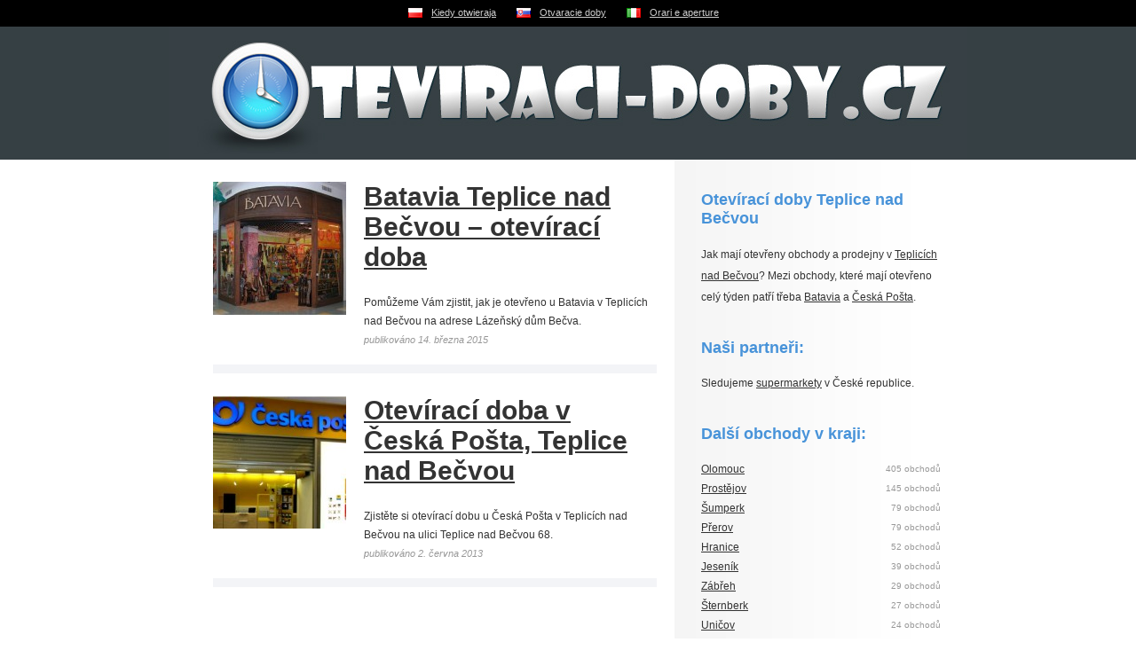

--- FILE ---
content_type: text/html
request_url: https://www.oteviraci-doby.cz/teplice-nad-becvou/
body_size: 2418
content:
<!DOCTYPE html PUBLIC "-//W3C//DTD XHTML 1.0 Strict//EN" "http://www.w3.org/TR/xhtml1/DTD/xhtml1-strict.dtd">
<html xmlns="http://www.w3.org/1999/xhtml" xml:lang="cs">
<head>
	<meta http-equiv="Content-Type" content="text/html; charset=utf-8" />
	<meta http-equiv="Pragma" content="no-cache" />
	<meta http-equiv="Cache-Control" content="no-cache" />
	<meta http-equiv="Expires" content="-1" />

	<meta name="robots" content="index, follow" />
	<meta name="author" content="all: (c) Webmedio.cz 2010; e-mail: info@webmedio.cz" />	
	<meta name="title" content="Obchody v Teplicích nad Bečvou – Oteviraci-doby.cz" /> 

	<meta name="google-site-verification" content="agOV6yCntI2Ysj48ARHw4NfhFvbrNsl4dG2cUcpKwC4" />

			<meta name="description" content="Na této stránce najdete otevírací doby obchodů v Teplicích nad Bečvou." />
		
			<meta name="keywords" content="otevírací doby, nákupní centra, obchodní centra, obchody, butiky, prodejny, značkové prodejny" />
		
		
		
		
		
		
	
	<script type="text/javascript" src="/min/serve/g/default_js/1705349843/"></script>
	<link rel="stylesheet" type="text/css" href="/min/serve/g/default_css/1438248673/" />	
	
	<title>Obchody v Teplicích nad Bečvou – Oteviraci-doby.cz</title>
	<script async src="https://pagead2.googlesyndication.com/pagead/js/adsbygoogle.js?client=ca-pub-0888445885747128" crossorigin="anonymous"></script>
</head>

<body>
	<div id='flags'>
		<ul>
			<li><a class="pl" href="https://www.kiedy-otwieraja.pl">Kiedy otwieraja</a></li>
			<li><a class="sk" href="https://www.otvaracie-doby.sk">Otvaracie doby</a></li>
			<li><a class="it" href="https://www.orari-e-aperture.it">Orari e aperture</a></li>
		</ul>	
	</div>
	<div id='root'>
		<div id='header'>
			<div id='logo'>
				<p><a href='/'>Otevírací doby v obchodech napříč celou Českou republikou – Oteviraci-doby.cz</a></p>			</div>	
		</div>
		
		<div id='content'>
			<div class='left'>					
					<div id='articles'>
		<h3 class='no'>Seznam obchodů:</h3>
					<div class='item'>				
									<a href="/teplice-nad-becvou/batavia/"><img src="https://www.mapaobchodu.cz/assets/shop/9850-batavia/batavia.jpg" alt="" /></a>								<h2><a href="/teplice-nad-becvou/batavia/">Batavia Teplice nad Bečvou – otevírací doba</a></h2>
				<p>Pomůžeme Vám zjistit, jak je otevřeno u Batavia v Teplicích nad Bečvou na adrese Lázeňský dům Bečva.</p>
				<span class='createdAt'>publikováno 14. března 2015</span>
				<div class='cleaner'></div>
			</div>
					<div class='item'>				
									<a href="/teplice-nad-becvou/ceska-posta/"><img src="https://www.mapaobchodu.cz/assets/shop/14264-ceska-posta/ceska-posta.jpg" alt="" /></a>								<h2><a href="/teplice-nad-becvou/ceska-posta/">Otevírací doba v Česká Pošta, Teplice nad Bečvou</a></h2>
				<p>Zjistěte si otevírací dobu u Česká Pošta v Teplicích nad Bečvou na ulici Teplice nad Bečvou 68.</p>
				<span class='createdAt'>publikováno 2. června 2013</span>
				<div class='cleaner'></div>
			</div>
			</div>
											
		
			</div>
			
			<div class='right'>
				<div class='text'>
						<h3>Otevírací doby Teplice nad Bečvou</h3>
			<p>Jak mají otevřeny obchody a prodejny v <a href="/teplice-nad-becvou/">Teplicích nad Bečvou</a>? Mezi obchody, které mají otevřeno celý týden patří třeba <a href="/teplice-nad-becvou/batavia/">Batavia</a> a <a href="/teplice-nad-becvou/ceska-posta/">Česká Pošta</a>.</p>
					</div>

<div class='text'>
    <h3>Naši partneři:</h3>
    <p>Sledujeme <a href="https://www.supermarketyvcr.cz/">supermarkety</a> v České republice.</p>
</div>

	<div class='shops'>
					<h3>Další obchody v kraji:</h3>
								<ul>
						
									<li><a href="/olomouc/">Olomouc</a> <span>405 obchodů</span></li>
														
									<li><a href="/prostejov/">Prostějov</a> <span>145 obchodů</span></li>
														
									<li><a href="/sumperk/">Šumperk</a> <span>79 obchodů</span></li>
														
									<li><a href="/prerov/">Přerov</a> <span>79 obchodů</span></li>
														
									<li><a href="/hranice/">Hranice</a> <span>52 obchodů</span></li>
														
									<li><a href="/jesenik/">Jeseník</a> <span>39 obchodů</span></li>
														
									<li><a href="/zabreh/">Zábřeh</a> <span>29 obchodů</span></li>
														
									<li><a href="/sternberk/">Šternberk</a> <span>27 obchodů</span></li>
														
									<li><a href="/unicov/">Uničov</a> <span>24 obchodů</span></li>
														
									<li><a href="/mohelnice/">Mohelnice</a> <span>20 obchodů</span></li>
														
									<li><a href="/litovel/">Litovel</a> <span>17 obchodů</span></li>
														
									<li><a href="/lipnik-nad-becvou/">Lipník nad Bečvou</a> <span>17 obchodů</span></li>
														
									<li><a href="/kojetin/">Kojetín</a> <span>11 obchodů</span></li>
														
									<li><a href="/hanusovice/">Hanušovice</a> <span>7 obchodů</span></li>
														
									<li><a href="/stepanov/">Štěpánov</a> <span>7 obchodů</span></li>
														
									<li><a href="/velka-bystrice/">Velká Bystřice</a> <span>7 obchodů</span></li>
														
									<li><a href="/zlate-hory/">Zlaté Hory</a> <span>7 obchodů</span></li>
														
									<li><a href="/velky-tynec/">Velký Týnec</a> <span>6 obchodů</span></li>
														
									<li><a href="/konice/">Konice</a> <span>6 obchodů</span></li>
														
									<li><a href="/postrelmov/">Postřelmov</a> <span>6 obchodů</span></li>
														
									<li><a href="/mikulovice/">Mikulovice</a> <span>6 obchodů</span></li>
														
									<li><a href="/nemcice-nad-hanou/">Němčice nad Hanou</a> <span>5 obchodů</span></li>
														
									<li><a href="/bohunovice/">Bohuňovice</a> <span>5 obchodů</span></li>
														
									<li><a href="/javornik/">Javorník</a> <span>5 obchodů</span></li>
														
									<li><a href="/lutin/">Lutín</a> <span>4 obchody</span></li>
														
									<li><a href="/libina/">Libina</a> <span>4 obchody</span></li>
														
									<li><a href="/zulova/">Žulová</a> <span>4 obchody</span></li>
														
									<li><a href="/namest-na-hane/">Náměšť na Hané</a> <span>4 obchody</span></li>
														
									<li><a href="/ruda-nad-moravou/">Ruda nad Moravou</a> <span>3 obchody</span></li>
														
									<li><a href="/vidnava/">Vidnava</a> <span>3 obchody</span></li>
														
									<li><a href="/hlubocky/">Hlubočky</a> <span>3 obchody</span></li>
														
									<li><a href="/tovacov/">Tovačov</a> <span>3 obchody</span></li>
														
									<li><a href="/tesetice/">Těšetice</a> <span>2 obchody</span></li>
														
									<li><a href="/brodek-u-prerova/">Brodek u Přerova</a> <span>2 obchody</span></li>
														
									<li><a href="/lostice/">Loštice</a> <span>2 obchody</span></li>
														
									<li><a href="/brodek-u-prostejova/">Brodek u Prostějova</a> <span>2 obchody</span></li>
														
									<li><a href="/moravsky-beroun/">Moravský Beroun</a> <span>2 obchody</span></li>
														
									<li><a href="/stity/">Štíty</a> <span>2 obchody</span></li>
														
									<li><a href="/dub-nad-moravou/">Dub nad Moravou</a> <span>1 obchod</span></li>
														
									<li><a href="/drzovice/">Držovice</a> <span>1 obchod</span></li>
														
									<li><a href="/kouty-nad-desnou/">Kouty nad Desnou</a> <span>1 obchod</span></li>
														
									<li><a href="/lestina/">Leština</a> <span>1 obchod</span></li>
														
									<li><a href="/velke-losiny/">Velké Losiny</a> <span>1 obchod</span></li>
																</ul>
	</div>
			</div>
		</div>
		
	</div>		
		
			
	<script type="text/javascript">

  var _gaq = _gaq || [];
  _gaq.push(['_setAccount', 'UA-16016458-5']);
  _gaq.push(['_trackPageview']);

  (function() {
    var ga = document.createElement('script'); ga.type = 'text/javascript'; ga.async = true;
    ga.src = ('https:' == document.location.protocol ? 'https://ssl' : 'http://www') + '.google-analytics.com/ga.js';
    var s = document.getElementsByTagName('script')[0]; s.parentNode.insertBefore(ga, s);
  })();

</script></body>
</html>

--- FILE ---
content_type: text/html; charset=utf-8
request_url: https://www.google.com/recaptcha/api2/aframe
body_size: 266
content:
<!DOCTYPE HTML><html><head><meta http-equiv="content-type" content="text/html; charset=UTF-8"></head><body><script nonce="HGaiEjHaDuET-ngdeQ4G7w">/** Anti-fraud and anti-abuse applications only. See google.com/recaptcha */ try{var clients={'sodar':'https://pagead2.googlesyndication.com/pagead/sodar?'};window.addEventListener("message",function(a){try{if(a.source===window.parent){var b=JSON.parse(a.data);var c=clients[b['id']];if(c){var d=document.createElement('img');d.src=c+b['params']+'&rc='+(localStorage.getItem("rc::a")?sessionStorage.getItem("rc::b"):"");window.document.body.appendChild(d);sessionStorage.setItem("rc::e",parseInt(sessionStorage.getItem("rc::e")||0)+1);localStorage.setItem("rc::h",'1769162805953');}}}catch(b){}});window.parent.postMessage("_grecaptcha_ready", "*");}catch(b){}</script></body></html>